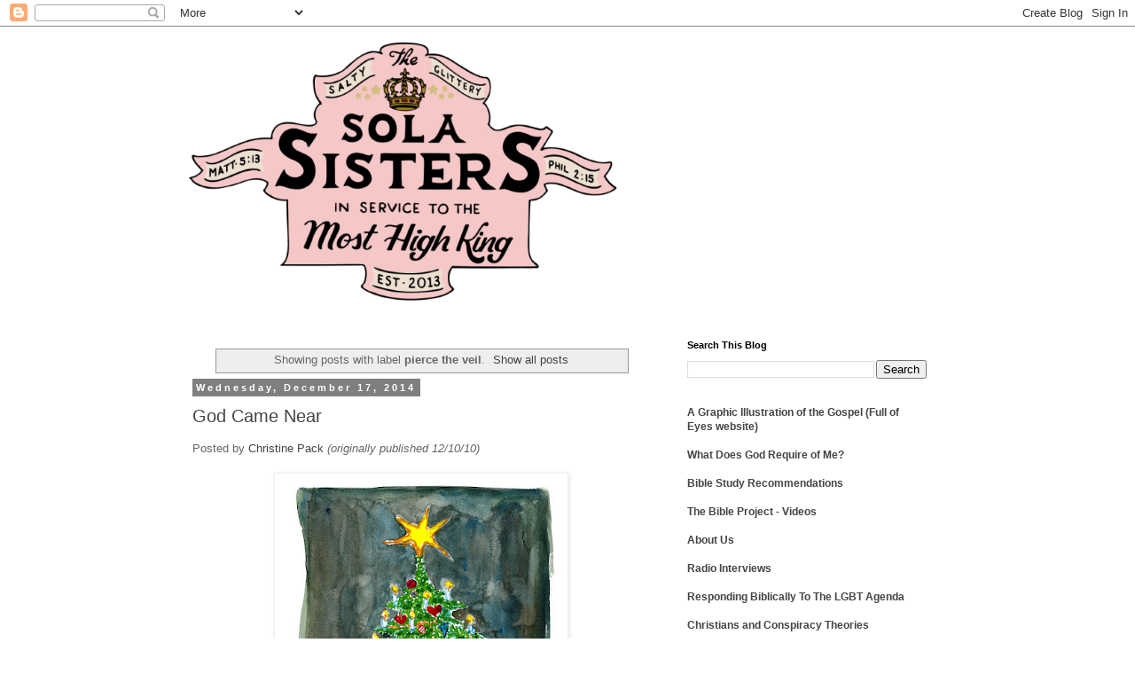

--- FILE ---
content_type: text/html; charset=UTF-8
request_url: http://www.solasisters.com/search/label/pierce%20the%20veil
body_size: 13682
content:
<!DOCTYPE html>
<html class='v2' dir='ltr' lang='en'>
<head>
<link href='https://www.blogger.com/static/v1/widgets/335934321-css_bundle_v2.css' rel='stylesheet' type='text/css'/>
<meta content='width=1100' name='viewport'/>
<meta content='text/html; charset=UTF-8' http-equiv='Content-Type'/>
<meta content='blogger' name='generator'/>
<link href='http://www.solasisters.com/favicon.ico' rel='icon' type='image/x-icon'/>
<link href='http://www.solasisters.com/search/label/pierce%20the%20veil' rel='canonical'/>
<link rel="alternate" type="application/atom+xml" title="Sola Sisters - Atom" href="http://www.solasisters.com/feeds/posts/default" />
<link rel="alternate" type="application/rss+xml" title="Sola Sisters - RSS" href="http://www.solasisters.com/feeds/posts/default?alt=rss" />
<link rel="service.post" type="application/atom+xml" title="Sola Sisters - Atom" href="https://www.blogger.com/feeds/4694189705286152723/posts/default" />
<!--Can't find substitution for tag [blog.ieCssRetrofitLinks]-->
<meta content='A blog about the historic Confessional Christian faith.' name='description'/>
<meta content='http://www.solasisters.com/search/label/pierce%20the%20veil' property='og:url'/>
<meta content='Sola Sisters' property='og:title'/>
<meta content='A blog about the historic Confessional Christian faith.' property='og:description'/>
<title>Sola Sisters: pierce the veil</title>
<style id='page-skin-1' type='text/css'><!--
/*
-----------------------------------------------
Blogger Template Style
Name:     Simple
Designer: Blogger
URL:      www.blogger.com
----------------------------------------------- */
/* Content
----------------------------------------------- */
body {
font: normal normal 12px 'Trebuchet MS', Trebuchet, Verdana, sans-serif;
color: #666666;
background: #ffffff none repeat scroll top left;
padding: 0 0 0 0;
}
html body .region-inner {
min-width: 0;
max-width: 100%;
width: auto;
}
h2 {
font-size: 22px;
}
a:link {
text-decoration:none;
color: #444444;
}
a:visited {
text-decoration:none;
color: #888888;
}
a:hover {
text-decoration:underline;
color: #c7a3b4;
}
.body-fauxcolumn-outer .fauxcolumn-inner {
background: transparent none repeat scroll top left;
_background-image: none;
}
.body-fauxcolumn-outer .cap-top {
position: absolute;
z-index: 1;
height: 400px;
width: 100%;
}
.body-fauxcolumn-outer .cap-top .cap-left {
width: 100%;
background: transparent none repeat-x scroll top left;
_background-image: none;
}
.content-outer {
-moz-box-shadow: 0 0 0 rgba(0, 0, 0, .15);
-webkit-box-shadow: 0 0 0 rgba(0, 0, 0, .15);
-goog-ms-box-shadow: 0 0 0 #333333;
box-shadow: 0 0 0 rgba(0, 0, 0, .15);
margin-bottom: 1px;
}
.content-inner {
padding: 10px 40px;
}
.content-inner {
background-color: #ffffff;
}
/* Header
----------------------------------------------- */
.header-outer {
background: transparent none repeat-x scroll 0 -400px;
_background-image: none;
}
.Header h1 {
font: normal normal 40px 'Trebuchet MS',Trebuchet,Verdana,sans-serif;
color: #000000;
text-shadow: 0 0 0 rgba(0, 0, 0, .2);
}
.Header h1 a {
color: #000000;
}
.Header .description {
font-size: 18px;
color: #000000;
}
.header-inner .Header .titlewrapper {
padding: 22px 0;
}
.header-inner .Header .descriptionwrapper {
padding: 0 0;
}
/* Tabs
----------------------------------------------- */
.tabs-inner .section:first-child {
border-top: 0 solid #dddddd;
}
.tabs-inner .section:first-child ul {
margin-top: -1px;
border-top: 1px solid #dddddd;
border-left: 1px solid #dddddd;
border-right: 1px solid #dddddd;
}
.tabs-inner .widget ul {
background: transparent none repeat-x scroll 0 -800px;
_background-image: none;
border-bottom: 1px solid #dddddd;
margin-top: 0;
margin-left: -30px;
margin-right: -30px;
}
.tabs-inner .widget li a {
display: inline-block;
padding: .6em 1em;
font: normal normal 12px 'Trebuchet MS', Trebuchet, Verdana, sans-serif;
color: #000000;
border-left: 1px solid #ffffff;
border-right: 1px solid #dddddd;
}
.tabs-inner .widget li:first-child a {
border-left: none;
}
.tabs-inner .widget li.selected a, .tabs-inner .widget li a:hover {
color: #000000;
background-color: #eeeeee;
text-decoration: none;
}
/* Columns
----------------------------------------------- */
.main-outer {
border-top: 0 solid transparent;
}
.fauxcolumn-left-outer .fauxcolumn-inner {
border-right: 1px solid transparent;
}
.fauxcolumn-right-outer .fauxcolumn-inner {
border-left: 1px solid transparent;
}
/* Headings
----------------------------------------------- */
div.widget > h2,
div.widget h2.title {
margin: 0 0 1em 0;
font: normal bold 11px 'Trebuchet MS',Trebuchet,Verdana,sans-serif;
color: #000000;
}
/* Widgets
----------------------------------------------- */
.widget .zippy {
color: #999999;
text-shadow: 2px 2px 1px rgba(0, 0, 0, .1);
}
.widget .popular-posts ul {
list-style: none;
}
/* Posts
----------------------------------------------- */
h2.date-header {
font: normal bold 11px Arial, Tahoma, Helvetica, FreeSans, sans-serif;
}
.date-header span {
background-color: #7f7f7f;
color: #ffffff;
padding: 0.4em;
letter-spacing: 3px;
margin: inherit;
}
.main-inner {
padding-top: 35px;
padding-bottom: 65px;
}
.main-inner .column-center-inner {
padding: 0 0;
}
.main-inner .column-center-inner .section {
margin: 0 1em;
}
.post {
margin: 0 0 45px 0;
}
h3.post-title, .comments h4 {
font: normal normal 20px Arial, Tahoma, Helvetica, FreeSans, sans-serif;
margin: .75em 0 0;
}
.post-body {
font-size: 110%;
line-height: 1.4;
position: relative;
}
.post-body img, .post-body .tr-caption-container, .Profile img, .Image img,
.BlogList .item-thumbnail img {
padding: 2px;
background: #ffffff;
border: 1px solid #eeeeee;
-moz-box-shadow: 1px 1px 5px rgba(0, 0, 0, .1);
-webkit-box-shadow: 1px 1px 5px rgba(0, 0, 0, .1);
box-shadow: 1px 1px 5px rgba(0, 0, 0, .1);
}
.post-body img, .post-body .tr-caption-container {
padding: 5px;
}
.post-body .tr-caption-container {
color: #666666;
}
.post-body .tr-caption-container img {
padding: 0;
background: transparent;
border: none;
-moz-box-shadow: 0 0 0 rgba(0, 0, 0, .1);
-webkit-box-shadow: 0 0 0 rgba(0, 0, 0, .1);
box-shadow: 0 0 0 rgba(0, 0, 0, .1);
}
.post-header {
margin: 0 0 1.5em;
line-height: 1.6;
font-size: 90%;
}
.post-footer {
margin: 20px -2px 0;
padding: 5px 10px;
color: #666666;
background-color: #eeeeee;
border-bottom: 1px solid #eeeeee;
line-height: 1.6;
font-size: 90%;
}
#comments .comment-author {
padding-top: 1.5em;
border-top: 1px solid transparent;
background-position: 0 1.5em;
}
#comments .comment-author:first-child {
padding-top: 0;
border-top: none;
}
.avatar-image-container {
margin: .2em 0 0;
}
#comments .avatar-image-container img {
border: 1px solid #eeeeee;
}
/* Comments
----------------------------------------------- */
.comments .comments-content .icon.blog-author {
background-repeat: no-repeat;
background-image: url([data-uri]);
}
.comments .comments-content .loadmore a {
border-top: 1px solid #999999;
border-bottom: 1px solid #999999;
}
.comments .comment-thread.inline-thread {
background-color: #eeeeee;
}
.comments .continue {
border-top: 2px solid #999999;
}
/* Accents
---------------------------------------------- */
.section-columns td.columns-cell {
border-left: 1px solid transparent;
}
.blog-pager {
background: transparent url(https://resources.blogblog.com/blogblog/data/1kt/simple/paging_dot.png) repeat-x scroll top center;
}
.blog-pager-older-link, .home-link,
.blog-pager-newer-link {
background-color: #ffffff;
padding: 5px;
}
.footer-outer {
border-top: 1px dashed #bbbbbb;
}
/* Mobile
----------------------------------------------- */
body.mobile  {
background-size: auto;
}
.mobile .body-fauxcolumn-outer {
background: transparent none repeat scroll top left;
}
.mobile .body-fauxcolumn-outer .cap-top {
background-size: 100% auto;
}
.mobile .content-outer {
-webkit-box-shadow: 0 0 3px rgba(0, 0, 0, .15);
box-shadow: 0 0 3px rgba(0, 0, 0, .15);
}
.mobile .tabs-inner .widget ul {
margin-left: 0;
margin-right: 0;
}
.mobile .post {
margin: 0;
}
.mobile .main-inner .column-center-inner .section {
margin: 0;
}
.mobile .date-header span {
padding: 0.1em 10px;
margin: 0 -10px;
}
.mobile h3.post-title {
margin: 0;
}
.mobile .blog-pager {
background: transparent none no-repeat scroll top center;
}
.mobile .footer-outer {
border-top: none;
}
.mobile .main-inner, .mobile .footer-inner {
background-color: #ffffff;
}
.mobile-index-contents {
color: #666666;
}
.mobile-link-button {
background-color: #444444;
}
.mobile-link-button a:link, .mobile-link-button a:visited {
color: #ffffff;
}
.mobile .tabs-inner .section:first-child {
border-top: none;
}
.mobile .tabs-inner .PageList .widget-content {
background-color: #eeeeee;
color: #000000;
border-top: 1px solid #dddddd;
border-bottom: 1px solid #dddddd;
}
.mobile .tabs-inner .PageList .widget-content .pagelist-arrow {
border-left: 1px solid #dddddd;
}

--></style>
<style id='template-skin-1' type='text/css'><!--
body {
min-width: 950px;
}
.content-outer, .content-fauxcolumn-outer, .region-inner {
min-width: 950px;
max-width: 950px;
_width: 950px;
}
.main-inner .columns {
padding-left: 0px;
padding-right: 330px;
}
.main-inner .fauxcolumn-center-outer {
left: 0px;
right: 330px;
/* IE6 does not respect left and right together */
_width: expression(this.parentNode.offsetWidth -
parseInt("0px") -
parseInt("330px") + 'px');
}
.main-inner .fauxcolumn-left-outer {
width: 0px;
}
.main-inner .fauxcolumn-right-outer {
width: 330px;
}
.main-inner .column-left-outer {
width: 0px;
right: 100%;
margin-left: -0px;
}
.main-inner .column-right-outer {
width: 330px;
margin-right: -330px;
}
#layout {
min-width: 0;
}
#layout .content-outer {
min-width: 0;
width: 800px;
}
#layout .region-inner {
min-width: 0;
width: auto;
}
body#layout div.add_widget {
padding: 8px;
}
body#layout div.add_widget a {
margin-left: 32px;
}
--></style>
<link href='https://www.blogger.com/dyn-css/authorization.css?targetBlogID=4694189705286152723&amp;zx=8f726b4e-fd80-46ac-98a3-7b8c814dc9f9' media='none' onload='if(media!=&#39;all&#39;)media=&#39;all&#39;' rel='stylesheet'/><noscript><link href='https://www.blogger.com/dyn-css/authorization.css?targetBlogID=4694189705286152723&amp;zx=8f726b4e-fd80-46ac-98a3-7b8c814dc9f9' rel='stylesheet'/></noscript>
<meta name='google-adsense-platform-account' content='ca-host-pub-1556223355139109'/>
<meta name='google-adsense-platform-domain' content='blogspot.com'/>

<!-- data-ad-client=ca-pub-4575901993802239 -->

</head>
<body class='loading variant-simplysimple'>
<div class='navbar section' id='navbar' name='Navbar'><div class='widget Navbar' data-version='1' id='Navbar1'><script type="text/javascript">
    function setAttributeOnload(object, attribute, val) {
      if(window.addEventListener) {
        window.addEventListener('load',
          function(){ object[attribute] = val; }, false);
      } else {
        window.attachEvent('onload', function(){ object[attribute] = val; });
      }
    }
  </script>
<div id="navbar-iframe-container"></div>
<script type="text/javascript" src="https://apis.google.com/js/platform.js"></script>
<script type="text/javascript">
      gapi.load("gapi.iframes:gapi.iframes.style.bubble", function() {
        if (gapi.iframes && gapi.iframes.getContext) {
          gapi.iframes.getContext().openChild({
              url: 'https://www.blogger.com/navbar/4694189705286152723?origin\x3dhttp://www.solasisters.com',
              where: document.getElementById("navbar-iframe-container"),
              id: "navbar-iframe"
          });
        }
      });
    </script><script type="text/javascript">
(function() {
var script = document.createElement('script');
script.type = 'text/javascript';
script.src = '//pagead2.googlesyndication.com/pagead/js/google_top_exp.js';
var head = document.getElementsByTagName('head')[0];
if (head) {
head.appendChild(script);
}})();
</script>
</div></div>
<div itemscope='itemscope' itemtype='http://schema.org/Blog' style='display: none;'>
<meta content='Sola Sisters' itemprop='name'/>
<meta content='A blog about the historic Confessional Christian faith.' itemprop='description'/>
</div>
<div class='body-fauxcolumns'>
<div class='fauxcolumn-outer body-fauxcolumn-outer'>
<div class='cap-top'>
<div class='cap-left'></div>
<div class='cap-right'></div>
</div>
<div class='fauxborder-left'>
<div class='fauxborder-right'></div>
<div class='fauxcolumn-inner'>
</div>
</div>
<div class='cap-bottom'>
<div class='cap-left'></div>
<div class='cap-right'></div>
</div>
</div>
</div>
<div class='content'>
<div class='content-fauxcolumns'>
<div class='fauxcolumn-outer content-fauxcolumn-outer'>
<div class='cap-top'>
<div class='cap-left'></div>
<div class='cap-right'></div>
</div>
<div class='fauxborder-left'>
<div class='fauxborder-right'></div>
<div class='fauxcolumn-inner'>
</div>
</div>
<div class='cap-bottom'>
<div class='cap-left'></div>
<div class='cap-right'></div>
</div>
</div>
</div>
<div class='content-outer'>
<div class='content-cap-top cap-top'>
<div class='cap-left'></div>
<div class='cap-right'></div>
</div>
<div class='fauxborder-left content-fauxborder-left'>
<div class='fauxborder-right content-fauxborder-right'></div>
<div class='content-inner'>
<header>
<div class='header-outer'>
<div class='header-cap-top cap-top'>
<div class='cap-left'></div>
<div class='cap-right'></div>
</div>
<div class='fauxborder-left header-fauxborder-left'>
<div class='fauxborder-right header-fauxborder-right'></div>
<div class='region-inner header-inner'>
<div class='header section' id='header' name='Header'><div class='widget Header' data-version='1' id='Header1'>
<div id='header-inner'>
<a href='http://www.solasisters.com/' style='display: block'>
<img alt='Sola Sisters' height='308px; ' id='Header1_headerimg' src='https://blogger.googleusercontent.com/img/b/R29vZ2xl/AVvXsEgQl5X4b2_72IH4TgezYq2KJhdZtz_htdQWmemKhNNRE98fJW69ADxJADnrzgNA3cToiIzULjfqmT0azJx6QhUy2SmrS9DaRkdU-biBWx2j9ppj37QDJT955sw2tLQvPbJwaSzxe5MZxHZI/s870/SS+website+logo+EVEN+SMALLER+width+500px.png' style='display: block' width='500px; '/>
</a>
</div>
</div></div>
</div>
</div>
<div class='header-cap-bottom cap-bottom'>
<div class='cap-left'></div>
<div class='cap-right'></div>
</div>
</div>
</header>
<div class='tabs-outer'>
<div class='tabs-cap-top cap-top'>
<div class='cap-left'></div>
<div class='cap-right'></div>
</div>
<div class='fauxborder-left tabs-fauxborder-left'>
<div class='fauxborder-right tabs-fauxborder-right'></div>
<div class='region-inner tabs-inner'>
<div class='tabs no-items section' id='crosscol' name='Cross-Column'></div>
<div class='tabs no-items section' id='crosscol-overflow' name='Cross-Column 2'></div>
</div>
</div>
<div class='tabs-cap-bottom cap-bottom'>
<div class='cap-left'></div>
<div class='cap-right'></div>
</div>
</div>
<div class='main-outer'>
<div class='main-cap-top cap-top'>
<div class='cap-left'></div>
<div class='cap-right'></div>
</div>
<div class='fauxborder-left main-fauxborder-left'>
<div class='fauxborder-right main-fauxborder-right'></div>
<div class='region-inner main-inner'>
<div class='columns fauxcolumns'>
<div class='fauxcolumn-outer fauxcolumn-center-outer'>
<div class='cap-top'>
<div class='cap-left'></div>
<div class='cap-right'></div>
</div>
<div class='fauxborder-left'>
<div class='fauxborder-right'></div>
<div class='fauxcolumn-inner'>
</div>
</div>
<div class='cap-bottom'>
<div class='cap-left'></div>
<div class='cap-right'></div>
</div>
</div>
<div class='fauxcolumn-outer fauxcolumn-left-outer'>
<div class='cap-top'>
<div class='cap-left'></div>
<div class='cap-right'></div>
</div>
<div class='fauxborder-left'>
<div class='fauxborder-right'></div>
<div class='fauxcolumn-inner'>
</div>
</div>
<div class='cap-bottom'>
<div class='cap-left'></div>
<div class='cap-right'></div>
</div>
</div>
<div class='fauxcolumn-outer fauxcolumn-right-outer'>
<div class='cap-top'>
<div class='cap-left'></div>
<div class='cap-right'></div>
</div>
<div class='fauxborder-left'>
<div class='fauxborder-right'></div>
<div class='fauxcolumn-inner'>
</div>
</div>
<div class='cap-bottom'>
<div class='cap-left'></div>
<div class='cap-right'></div>
</div>
</div>
<!-- corrects IE6 width calculation -->
<div class='columns-inner'>
<div class='column-center-outer'>
<div class='column-center-inner'>
<div class='main section' id='main' name='Main'><div class='widget Blog' data-version='1' id='Blog1'>
<div class='blog-posts hfeed'>
<div class='status-msg-wrap'>
<div class='status-msg-body'>
Showing posts with label <b>pierce the veil</b>. <a href="http://www.solasisters.com/">Show all posts</a>
</div>
<div class='status-msg-border'>
<div class='status-msg-bg'>
<div class='status-msg-hidden'>Showing posts with label <b>pierce the veil</b>. <a href="http://www.solasisters.com/">Show all posts</a></div>
</div>
</div>
</div>
<div style='clear: both;'></div>

          <div class="date-outer">
        
<h2 class='date-header'><span>Wednesday, December 17, 2014</span></h2>

          <div class="date-posts">
        
<div class='post-outer'>
<div class='post hentry uncustomized-post-template' itemprop='blogPost' itemscope='itemscope' itemtype='http://schema.org/BlogPosting'>
<meta content='https://blogger.googleusercontent.com/img/b/R29vZ2xl/AVvXsEjyC4aZJOB9ZEF2EvnIRxTZWmM3_TFl72MQT554Jf80ambyUBTQd6NiOsbJtvDsyxMiPpXzn2s-2d2xPp6rraJLgua2bDjGJqeLiGekG-vimJ49dGEH9an6ehyDAea029ebGl0UPmRKuOgg/s320/AAA+christmas+tree.jpeg' itemprop='image_url'/>
<meta content='4694189705286152723' itemprop='blogId'/>
<meta content='1547791694074468234' itemprop='postId'/>
<a name='1547791694074468234'></a>
<h3 class='post-title entry-title' itemprop='name'>
<a href='http://www.solasisters.com/2014/12/god-came-near.html'>God Came Near</a>
</h3>
<div class='post-header'>
<div class='post-header-line-1'></div>
</div>
<div class='post-body entry-content' id='post-body-1547791694074468234' itemprop='articleBody'>
<div class="separator" style="clear: both;">
Posted by&nbsp;<a href="https://www.facebook.com/pages/Sola-Sisters/191776547537325">Christine Pack</a>&nbsp;<i>(originally published 12/10/10)</i></div>
<div class="separator" style="clear: both;">
<br /></div>
<div class="separator" style="clear: both; text-align: center;">
<a href="https://blogger.googleusercontent.com/img/b/R29vZ2xl/AVvXsEjyC4aZJOB9ZEF2EvnIRxTZWmM3_TFl72MQT554Jf80ambyUBTQd6NiOsbJtvDsyxMiPpXzn2s-2d2xPp6rraJLgua2bDjGJqeLiGekG-vimJ49dGEH9an6ehyDAea029ebGl0UPmRKuOgg/s1600/AAA+christmas+tree.jpeg" imageanchor="1" style="margin-left: 1em; margin-right: 1em;"><img border="0" height="320" src="https://blogger.googleusercontent.com/img/b/R29vZ2xl/AVvXsEjyC4aZJOB9ZEF2EvnIRxTZWmM3_TFl72MQT554Jf80ambyUBTQd6NiOsbJtvDsyxMiPpXzn2s-2d2xPp6rraJLgua2bDjGJqeLiGekG-vimJ49dGEH9an6ehyDAea029ebGl0UPmRKuOgg/s320/AAA+christmas+tree.jpeg" width="320" /></a></div>
<div class="separator" style="clear: both;">
<br /></div>
Christmas was always my guilty pleasure every year as a New Ager. My wiccan-pagan-hindu friends would give me a hard time for putting up a tree and decorating, and not having the "strength of my convictions." But I just always loved the gaiety of the season: the parties, the food, the sparkle, the fun, the decorating. And it seemed so hopeful at heart, this idea that God could have actually come into the world. Impossible, of course, but hopeful.<br />
<br />
<div class="separator" style="clear: both; text-align: center;">
<a href="https://blogger.googleusercontent.com/img/b/R29vZ2xl/AVvXsEh8ZgA-wWErKBjEDADtudT07IsCYNkfFbSbpUQgHD3Bb_6WWvJNLdqeFsXCp1vEAgIt4AHVDV_6TPv2I8brRhtU6c-4aZJX1s6bUWWbNPwoGtxJAcoaQ94kfv7pnxXikj-V9qnW7cQTOsE3/s1600/AAA+bethlehem.jpeg" imageanchor="1" style="margin-left: 1em; margin-right: 1em;"><img border="0" height="236" src="https://blogger.googleusercontent.com/img/b/R29vZ2xl/AVvXsEh8ZgA-wWErKBjEDADtudT07IsCYNkfFbSbpUQgHD3Bb_6WWvJNLdqeFsXCp1vEAgIt4AHVDV_6TPv2I8brRhtU6c-4aZJX1s6bUWWbNPwoGtxJAcoaQ94kfv7pnxXikj-V9qnW7cQTOsE3/s320/AAA+bethlehem.jpeg" width="320" /></a></div>
<br />
Once I was born again, of course, Christmas became the most wondrous time of year to me because it was TRUE......God&nbsp;<i>did</i>&nbsp;step into humanity, piercing the veil between the natural and the supernatural, but even more than that, He did it so that wretched men and women could be reconciled to a high and holy God. &nbsp;Amazing!<br />
<br />
Soli Deo Gloria.<br />
<br />
photo credit:&nbsp;<a href="http://www.flickr.com/photos/hikingartist/5224885082/">HikingArtist.com</a>&nbsp;via&nbsp;<a href="http://photopin.com/">photopin</a>&nbsp;<a href="http://creativecommons.org/licenses/by/2.0/">cc</a><br />
<div class="separator" style="clear: both; text-align: center;">
</div>
<br />
<br />
<span style="background-color: #45818e;"><span style="color: white;"><b>&nbsp;Additional Resources&nbsp;</b></span></span><br />
<br />
<a href="http://www.solasisters.com/2013/12/merry-christmas-from-sola-sisters.html">To Christmas or Not To Christmas.....That Is the Question</a>&nbsp;(Sola Sisters)<br />
<br />
<a href="http://www.solasisters.com/2014/12/christmas-christian-liberty.html" target="_blank">Christmas and Christian Liberty </a>(Sola Sisters)<br />
<br />
<a href="http://www.solasisters.com/2013/12/christmas-is-just-christianized-pagan.html" target="_blank">Christmas is Just A Christianized Pagan Celebration? Not So Fast.....</a>&nbsp;(Sola Sisters)<br />
<br />
<a href="http://www.solasisters.com/2011/12/glory-of-jesus.html">The Glory of Jesus</a>&nbsp;(Sola Sisters)<br />
<br />
<a href="http://www.gty.org/resources/sermons/80-318/christmas-prophecies-fulfilled">Christmas Prophecies Fulfilled</a>&nbsp;(Grace To You)<br />
<br />
<a href="http://www.gty.org/resources/sermons/90-451/how-christmas-solves-the-prophetic-puzzle">How Christmas Solves The Prophetic Puzzle</a>&nbsp;(Grace To You)<br />
<br />
<a href="http://www.gty.org/resources/questions/QA31/is-there-anything-inherently-sinful-or-dangerous-in-celebrating-christmas">Is There Anything Inherently Sinful or Dangerous in Delebrating Christmas?</a>&nbsp;(Grace To You)<br />
<br />
<a href="http://www.gty.org/resources/questions/QA073/should-christians-have-christmas-trees">Should Christians Have Christmas Trees?</a>&nbsp;(Grace To You)<br />
<br />
<a href="https://answersingenesis.org/holidays/christmas/the-attack-on-christmas/?utm_source=twitter-aig&amp;utm_medium=social&amp;utm_content=theattackonchristmas-17097&amp;utm_campaign=20141201" target="_blank">The Attack on Christmas</a>&nbsp;(Answers in Genesis)<br />
<br />
<br />
<b style="background-color: #45818e;"><span style="color: white;">&nbsp;4 Part Series by Dr. Richard P. Bucher&nbsp;</span></b><br />
<br />
<a href="http://www.orlutheran.com/html/chrmas_pagan1.html">Christmas Is Not Pagan,&nbsp;Part 1&nbsp;, Overview</a><br />
<br />
<a href="http://www.orlutheran.com/html/chrmas_pagan2.html">Christmas Is Not Pagan,&nbsp;Part 2, Answering the Argument: "Christmas is obviously pagan because there is neither Biblical command nor precedent for celebrating Christ's birth."</a><br />
<br />
<a href="http://www.orlutheran.com/html/chrmas_pagan3.html">Christmas Is Not Pagan, Part 3, Answering the Argument: "The first Christians never observed the celebration of Christ's birth until emperor Constantine in 313 AD officially tolerated Christians."</a><br />
<br />
<a href="http://www.orlutheran.com/html/chrmas_pagan4.html">Christmas Is Not Pagan, Part 4, Answering the Argument: &nbsp;"The date of Christmas (December 25), and its many customs all come from pagan sources. Therefore Christmas is pagan."</a><br />
<div>
<br /></div>
<br />
<span style="background-color: #45818e;"><span style="color: #f3f3f3;"><b>&nbsp;Resources Specifically Refuting the Errors of Alexander Hislop&nbsp;</b></span></span><br />
<br />
<a href="http://www.solasisters.com/2012/07/myths-from-hislop-call-to-examine-facts.html" target="_blank">Myths From Hislop: A Call To Examine Facts</a>&nbsp;(<a href="http://christiananswersforthenewage.org/Articles.html" target="_blank">Marcia Montenegro, CANA</a>)<br />
<div>
<br /></div>
<a href="http://www.ukapologetics.net/1hislopbaby.html">Exposé of Alexander Hislop's The Two Babylons</a>&nbsp;(UK Apologetics)<br />
<br />
<div>
<a href="http://www.ralphwoodrow.org/books/pages/babylon-mystery.html">Article by Ralph Woodrow, regarding his previously published book&nbsp;<i>Babylon Mystery Religion</i>, and his public statement of the errors in that book</a>&nbsp;(<a href="http://www.ralphwoodrow.org/books/pages/babylon-connection.html" target="_blank">Woodrow also wrote and published&nbsp;<i>The Babylon Connection?</i>&nbsp;as a corrective to his original book that promulgated the Hislop errors</a>)</div>
<div>
<br /></div>
<div>
<a href="http://www.ralphwoodrow.org/books/pages/babylon-connection.html">Ralph Woodrow&#8217;s book,&nbsp;<i>The Babylon Connection?</i></a><br />
<br />
<a href="http://www.btdf.org/forums/topic/1006-the-two-babylons/#entry18044" target="_blank">A point-by-point refutation of some of the major claims by Hislop</a></div>
<div style='clear: both;'></div>
</div>
<div class='post-footer'>
<div class='post-footer-line post-footer-line-1'>
<span class='post-author vcard'>
Posted by
<span class='fn' itemprop='author' itemscope='itemscope' itemtype='http://schema.org/Person'>
<meta content='https://www.blogger.com/profile/04719086846292736363' itemprop='url'/>
<a class='g-profile' href='https://www.blogger.com/profile/04719086846292736363' rel='author' title='author profile'>
<span itemprop='name'>Christine Pack</span>
</a>
</span>
</span>
<span class='post-timestamp'>
at
<meta content='http://www.solasisters.com/2014/12/god-came-near.html' itemprop='url'/>
<a class='timestamp-link' href='http://www.solasisters.com/2014/12/god-came-near.html' rel='bookmark' title='permanent link'><abbr class='published' itemprop='datePublished' title='2014-12-17T08:56:00-05:00'>8:56&#8239;AM</abbr></a>
</span>
<span class='post-comment-link'>
</span>
<span class='post-icons'>
<span class='item-action'>
<a href='https://www.blogger.com/email-post/4694189705286152723/1547791694074468234' title='Email Post'>
<img alt='' class='icon-action' height='13' src='https://resources.blogblog.com/img/icon18_email.gif' width='18'/>
</a>
</span>
<span class='item-control blog-admin pid-668196610'>
<a href='https://www.blogger.com/post-edit.g?blogID=4694189705286152723&postID=1547791694074468234&from=pencil' title='Edit Post'>
<img alt='' class='icon-action' height='18' src='https://resources.blogblog.com/img/icon18_edit_allbkg.gif' width='18'/>
</a>
</span>
</span>
<div class='post-share-buttons goog-inline-block'>
<a class='goog-inline-block share-button sb-email' href='https://www.blogger.com/share-post.g?blogID=4694189705286152723&postID=1547791694074468234&target=email' target='_blank' title='Email This'><span class='share-button-link-text'>Email This</span></a><a class='goog-inline-block share-button sb-blog' href='https://www.blogger.com/share-post.g?blogID=4694189705286152723&postID=1547791694074468234&target=blog' onclick='window.open(this.href, "_blank", "height=270,width=475"); return false;' target='_blank' title='BlogThis!'><span class='share-button-link-text'>BlogThis!</span></a><a class='goog-inline-block share-button sb-twitter' href='https://www.blogger.com/share-post.g?blogID=4694189705286152723&postID=1547791694074468234&target=twitter' target='_blank' title='Share to X'><span class='share-button-link-text'>Share to X</span></a><a class='goog-inline-block share-button sb-facebook' href='https://www.blogger.com/share-post.g?blogID=4694189705286152723&postID=1547791694074468234&target=facebook' onclick='window.open(this.href, "_blank", "height=430,width=640"); return false;' target='_blank' title='Share to Facebook'><span class='share-button-link-text'>Share to Facebook</span></a><a class='goog-inline-block share-button sb-pinterest' href='https://www.blogger.com/share-post.g?blogID=4694189705286152723&postID=1547791694074468234&target=pinterest' target='_blank' title='Share to Pinterest'><span class='share-button-link-text'>Share to Pinterest</span></a>
</div>
</div>
<div class='post-footer-line post-footer-line-2'>
<span class='post-labels'>
Labels:
<a href='http://www.solasisters.com/search/label/advent' rel='tag'>advent</a>,
<a href='http://www.solasisters.com/search/label/bethlehem' rel='tag'>bethlehem</a>,
<a href='http://www.solasisters.com/search/label/christmas' rel='tag'>christmas</a>,
<a href='http://www.solasisters.com/search/label/Jesus' rel='tag'>Jesus</a>,
<a href='http://www.solasisters.com/search/label/joseph' rel='tag'>joseph</a>,
<a href='http://www.solasisters.com/search/label/manger' rel='tag'>manger</a>,
<a href='http://www.solasisters.com/search/label/mary' rel='tag'>mary</a>,
<a href='http://www.solasisters.com/search/label/nativity' rel='tag'>nativity</a>,
<a href='http://www.solasisters.com/search/label/new%20age' rel='tag'>new age</a>,
<a href='http://www.solasisters.com/search/label/pierce%20the%20veil' rel='tag'>pierce the veil</a>,
<a href='http://www.solasisters.com/search/label/salvation' rel='tag'>salvation</a>,
<a href='http://www.solasisters.com/search/label/star' rel='tag'>star</a>,
<a href='http://www.solasisters.com/search/label/wise%20men' rel='tag'>wise men</a>
</span>
</div>
<div class='post-footer-line post-footer-line-3'>
<span class='post-location'>
</span>
</div>
</div>
</div>
</div>

          </div></div>
        

          <div class="date-outer">
        
<h2 class='date-header'><span>Monday, December 17, 2012</span></h2>

          <div class="date-posts">
        
<div class='post-outer'>
<div class='post hentry uncustomized-post-template' itemprop='blogPost' itemscope='itemscope' itemtype='http://schema.org/BlogPosting'>
<meta content='https://blogger.googleusercontent.com/img/b/R29vZ2xl/AVvXsEjyC4aZJOB9ZEF2EvnIRxTZWmM3_TFl72MQT554Jf80ambyUBTQd6NiOsbJtvDsyxMiPpXzn2s-2d2xPp6rraJLgua2bDjGJqeLiGekG-vimJ49dGEH9an6ehyDAea029ebGl0UPmRKuOgg/s320/AAA+christmas+tree.jpeg' itemprop='image_url'/>
<meta content='4694189705286152723' itemprop='blogId'/>
<meta content='2767448956824831888' itemprop='postId'/>
<a name='2767448956824831888'></a>
<h3 class='post-title entry-title' itemprop='name'>
<a href='http://www.solasisters.com/2012/12/god-came-near.html'>God Came Near....It Really Is True</a>
</h3>
<div class='post-header'>
<div class='post-header-line-1'></div>
</div>
<div class='post-body entry-content' id='post-body-2767448956824831888' itemprop='articleBody'>
<div class="separator" style="clear: both; text-align: left;">
Posted by <a href="https://www.facebook.com/pages/Sola-Sisters/191776547537325">Christine Pack</a></div>
<div class="separator" style="clear: both; text-align: left;">
<i>(Note: This article was originally published December 10, 2010)</i></div>
<div class="separator" style="clear: both; text-align: left;">
<br /></div>
<div class="separator" style="clear: both; text-align: center;">
<a href="https://blogger.googleusercontent.com/img/b/R29vZ2xl/AVvXsEjyC4aZJOB9ZEF2EvnIRxTZWmM3_TFl72MQT554Jf80ambyUBTQd6NiOsbJtvDsyxMiPpXzn2s-2d2xPp6rraJLgua2bDjGJqeLiGekG-vimJ49dGEH9an6ehyDAea029ebGl0UPmRKuOgg/s1600/AAA+christmas+tree.jpeg" imageanchor="1" style="margin-left: 1em; margin-right: 1em;"><img border="0" height="320" src="https://blogger.googleusercontent.com/img/b/R29vZ2xl/AVvXsEjyC4aZJOB9ZEF2EvnIRxTZWmM3_TFl72MQT554Jf80ambyUBTQd6NiOsbJtvDsyxMiPpXzn2s-2d2xPp6rraJLgua2bDjGJqeLiGekG-vimJ49dGEH9an6ehyDAea029ebGl0UPmRKuOgg/s320/AAA+christmas+tree.jpeg" width="320" /></a></div>
<div class="separator" style="clear: both; text-align: left;">
<br /></div>
Christmas was always my guilty pleasure every year as a New Ager. My wiccan-pagan-hindu friends would give me a hard time for putting up a tree and decorating, and not having the "strength of my convictions." But I just always loved the gaiety of the season: the parties, the food, the sparkle, the fun, the decorating. And it seemed so hopeful at heart, this idea that God could have actually come into the world. Impossible, of course, but hopeful.<br />
<br />
<div class="separator" style="clear: both; text-align: center;">
<a href="https://blogger.googleusercontent.com/img/b/R29vZ2xl/AVvXsEh8ZgA-wWErKBjEDADtudT07IsCYNkfFbSbpUQgHD3Bb_6WWvJNLdqeFsXCp1vEAgIt4AHVDV_6TPv2I8brRhtU6c-4aZJX1s6bUWWbNPwoGtxJAcoaQ94kfv7pnxXikj-V9qnW7cQTOsE3/s1600/AAA+bethlehem.jpeg" imageanchor="1" style="margin-left: 1em; margin-right: 1em;"><img border="0" height="236" src="https://blogger.googleusercontent.com/img/b/R29vZ2xl/AVvXsEh8ZgA-wWErKBjEDADtudT07IsCYNkfFbSbpUQgHD3Bb_6WWvJNLdqeFsXCp1vEAgIt4AHVDV_6TPv2I8brRhtU6c-4aZJX1s6bUWWbNPwoGtxJAcoaQ94kfv7pnxXikj-V9qnW7cQTOsE3/s320/AAA+bethlehem.jpeg" width="320" /></a></div>
<br />
Once I was born again, of course, Christmas became the most wondrous time of year to me because it was TRUE......God <i>did</i>&nbsp;step into humanity, piercing the veil between the natural and the supernatural, but even more than that, He did it so that wretched men and women could be reconciled to a high and holy God. &nbsp;Amazing!<br />
<br />
Soli Deo Gloria.<br />
<br />
photo credit: <a href="http://www.flickr.com/photos/hikingartist/5224885082/">HikingArtist.com</a> via <a href="http://photopin.com/">photopin</a> <a href="http://creativecommons.org/licenses/by/2.0/">cc</a><br />
<div class="separator" style="clear: both; text-align: center;">
</div>
<br />
<br />
<br />
<span style="background-color: #45818e;"><span style="color: white;"><b>&nbsp;Additional Resources&nbsp;</b></span></span><br />
<br />
<a href="http://www.solasisters.com/2013/12/merry-christmas-from-sola-sisters.html">To Christmas or Not To Christmas.....That Is the Question</a>&nbsp;(Sola Sisters)<br />
<br />
<a href="http://www.solasisters.com/2013/12/christmas-is-just-christianized-pagan.html" target="_blank">Christmas is Just A Christianized Pagan Celebration? Not So Fast.....</a> (Sola Sisters)<br />
<br />
<a href="http://www.solasisters.com/2012/12/god-came-near.html">God Came Near</a>&nbsp;(Sola Sisters)<br />
<br />
<a href="http://www.solasisters.com/2011/12/glory-of-jesus.html">The Glory of Jesus</a>&nbsp;(Sola Sisters)<br />
<br />
<a href="http://www.gty.org/resources/sermons/80-318/christmas-prophecies-fulfilled">Christmas Prophecies Fulfilled</a>&nbsp;(Grace To You)<br />
<br />
<a href="http://www.gty.org/resources/sermons/90-451/how-christmas-solves-the-prophetic-puzzle">How Christmas Solves The Prophetic Puzzle</a>&nbsp;(Grace To You)<br />
<br />
<a href="http://www.gty.org/resources/questions/QA31/is-there-anything-inherently-sinful-or-dangerous-in-celebrating-christmas">Is There Anything Inherently Sinful or Dangerous in Delebrating Christmas?</a>&nbsp;(Grace To You)<br />
<br />
<a href="http://www.gty.org/resources/questions/QA073/should-christians-have-christmas-trees">Should Christians Have Christmas Trees?</a>&nbsp;(Grace To You)<br />
<br />
<a href="https://answersingenesis.org/holidays/christmas/the-attack-on-christmas/?utm_source=twitter-aig&amp;utm_medium=social&amp;utm_content=theattackonchristmas-17097&amp;utm_campaign=20141201" target="_blank">The Attack on Christmas</a>&nbsp;(Answers in Genesis)<br />
<br />
<br />
<b style="background-color: #45818e;"><span style="color: white;">&nbsp;4 Part Series by Dr. Richard P. Bucher&nbsp;</span></b><br />
<br />
<a href="http://www.orlutheran.com/html/chrmas_pagan1.html">Christmas Is Not Pagan,&nbsp;Part 1&nbsp;, Overview</a><br />
<br />
<a href="http://www.orlutheran.com/html/chrmas_pagan2.html">Christmas Is Not Pagan,&nbsp;Part 2, Answering the Argument: "Christmas is obviously pagan because there is neither Biblical command nor precedent for celebrating Christ's birth."</a><br />
<br />
<a href="http://www.orlutheran.com/html/chrmas_pagan3.html">Christmas Is Not Pagan, Part 3, Answering the Argument: "The first Christians never observed the celebration of Christ's birth until emperor Constantine in 313 AD officially tolerated Christians."</a><br />
<br />
<a href="http://www.orlutheran.com/html/chrmas_pagan4.html">Christmas Is Not Pagan, Part 4, Answering the Argument: &nbsp;"The date of Christmas (December 25), and its many customs all come from pagan sources. Therefore Christmas is pagan."</a><br />
<div>
<br /></div>
<br />
<span style="background-color: #45818e;"><span style="color: #f3f3f3;"><b>&nbsp;Resources Specifically Refuting the Errors of Alexander Hislop&nbsp;</b></span></span><br />
<br />
<a href="http://www.solasisters.com/2012/07/myths-from-hislop-call-to-examine-facts.html" target="_blank">Myths From Hislop: A Call To Examine Facts</a>&nbsp;(<a href="http://christiananswersforthenewage.org/Articles.html" target="_blank">Marcia Montenegro, CANA</a>)<br />
<div>
<br /></div>
<a href="http://www.ukapologetics.net/1hislopbaby.html">Exposé of Alexander Hislop's The Two Babylons</a>&nbsp;(UK Apologetics)<br />
<br />
<div>
<a href="http://www.ralphwoodrow.org/books/pages/babylon-mystery.html">Article by Ralph Woodrow, regarding his previously published book&nbsp;<i>Babylon Mystery Religion</i>, and his public statement of the errors in that book</a>&nbsp;(<a href="http://www.ralphwoodrow.org/books/pages/babylon-connection.html" target="_blank">Woodrow also wrote and published&nbsp;<i>The Babylon Connection?</i>&nbsp;as a corrective to his original book that promulgated the Hislop errors</a>)</div>
<div>
<br /></div>
<div>
<a href="http://www.ralphwoodrow.org/books/pages/babylon-connection.html">Ralph Woodrow&#8217;s book,&nbsp;<i>The Babylon Connection?</i></a><br />
<br />
<a href="http://www.btdf.org/forums/topic/1006-the-two-babylons/#entry18044" target="_blank">A point-by-point refutation of some of the major claims by Hislop</a><br />
<br /></div>
<div style='clear: both;'></div>
</div>
<div class='post-footer'>
<div class='post-footer-line post-footer-line-1'>
<span class='post-author vcard'>
Posted by
<span class='fn' itemprop='author' itemscope='itemscope' itemtype='http://schema.org/Person'>
<meta content='https://www.blogger.com/profile/04719086846292736363' itemprop='url'/>
<a class='g-profile' href='https://www.blogger.com/profile/04719086846292736363' rel='author' title='author profile'>
<span itemprop='name'>Christine Pack</span>
</a>
</span>
</span>
<span class='post-timestamp'>
at
<meta content='http://www.solasisters.com/2012/12/god-came-near.html' itemprop='url'/>
<a class='timestamp-link' href='http://www.solasisters.com/2012/12/god-came-near.html' rel='bookmark' title='permanent link'><abbr class='published' itemprop='datePublished' title='2012-12-17T23:00:00-05:00'>11:00&#8239;PM</abbr></a>
</span>
<span class='post-comment-link'>
</span>
<span class='post-icons'>
<span class='item-action'>
<a href='https://www.blogger.com/email-post/4694189705286152723/2767448956824831888' title='Email Post'>
<img alt='' class='icon-action' height='13' src='https://resources.blogblog.com/img/icon18_email.gif' width='18'/>
</a>
</span>
<span class='item-control blog-admin pid-668196610'>
<a href='https://www.blogger.com/post-edit.g?blogID=4694189705286152723&postID=2767448956824831888&from=pencil' title='Edit Post'>
<img alt='' class='icon-action' height='18' src='https://resources.blogblog.com/img/icon18_edit_allbkg.gif' width='18'/>
</a>
</span>
</span>
<div class='post-share-buttons goog-inline-block'>
<a class='goog-inline-block share-button sb-email' href='https://www.blogger.com/share-post.g?blogID=4694189705286152723&postID=2767448956824831888&target=email' target='_blank' title='Email This'><span class='share-button-link-text'>Email This</span></a><a class='goog-inline-block share-button sb-blog' href='https://www.blogger.com/share-post.g?blogID=4694189705286152723&postID=2767448956824831888&target=blog' onclick='window.open(this.href, "_blank", "height=270,width=475"); return false;' target='_blank' title='BlogThis!'><span class='share-button-link-text'>BlogThis!</span></a><a class='goog-inline-block share-button sb-twitter' href='https://www.blogger.com/share-post.g?blogID=4694189705286152723&postID=2767448956824831888&target=twitter' target='_blank' title='Share to X'><span class='share-button-link-text'>Share to X</span></a><a class='goog-inline-block share-button sb-facebook' href='https://www.blogger.com/share-post.g?blogID=4694189705286152723&postID=2767448956824831888&target=facebook' onclick='window.open(this.href, "_blank", "height=430,width=640"); return false;' target='_blank' title='Share to Facebook'><span class='share-button-link-text'>Share to Facebook</span></a><a class='goog-inline-block share-button sb-pinterest' href='https://www.blogger.com/share-post.g?blogID=4694189705286152723&postID=2767448956824831888&target=pinterest' target='_blank' title='Share to Pinterest'><span class='share-button-link-text'>Share to Pinterest</span></a>
</div>
</div>
<div class='post-footer-line post-footer-line-2'>
<span class='post-labels'>
Labels:
<a href='http://www.solasisters.com/search/label/advent' rel='tag'>advent</a>,
<a href='http://www.solasisters.com/search/label/bethlehem' rel='tag'>bethlehem</a>,
<a href='http://www.solasisters.com/search/label/christmas' rel='tag'>christmas</a>,
<a href='http://www.solasisters.com/search/label/Jesus' rel='tag'>Jesus</a>,
<a href='http://www.solasisters.com/search/label/joseph' rel='tag'>joseph</a>,
<a href='http://www.solasisters.com/search/label/manger' rel='tag'>manger</a>,
<a href='http://www.solasisters.com/search/label/mary' rel='tag'>mary</a>,
<a href='http://www.solasisters.com/search/label/nativity' rel='tag'>nativity</a>,
<a href='http://www.solasisters.com/search/label/new%20age' rel='tag'>new age</a>,
<a href='http://www.solasisters.com/search/label/pierce%20the%20veil' rel='tag'>pierce the veil</a>,
<a href='http://www.solasisters.com/search/label/salvation' rel='tag'>salvation</a>,
<a href='http://www.solasisters.com/search/label/star' rel='tag'>star</a>,
<a href='http://www.solasisters.com/search/label/wise%20men' rel='tag'>wise men</a>
</span>
</div>
<div class='post-footer-line post-footer-line-3'>
<span class='post-location'>
</span>
</div>
</div>
</div>
</div>

        </div></div>
      
</div>
<div class='blog-pager' id='blog-pager'>
<span id='blog-pager-older-link'>
<a class='blog-pager-older-link' href='http://www.solasisters.com/search/label/pierce%20the%20veil?updated-max=2012-12-17T23:00:00-05:00&max-results=20&start=20&by-date=false' id='Blog1_blog-pager-older-link' title='Older Posts'>Older Posts</a>
</span>
<a class='home-link' href='http://www.solasisters.com/'>Home</a>
</div>
<div class='clear'></div>
<div class='blog-feeds'>
<div class='feed-links'>
Subscribe to:
<a class='feed-link' href='http://www.solasisters.com/feeds/posts/default' target='_blank' type='application/atom+xml'>Comments (Atom)</a>
</div>
</div>
</div></div>
</div>
</div>
<div class='column-left-outer'>
<div class='column-left-inner'>
<aside>
</aside>
</div>
</div>
<div class='column-right-outer'>
<div class='column-right-inner'>
<aside>
<div class='sidebar section' id='sidebar-right-1'><div class='widget BlogSearch' data-version='1' id='BlogSearch1'>
<h2 class='title'>Search This Blog</h2>
<div class='widget-content'>
<div id='BlogSearch1_form'>
<form action='http://www.solasisters.com/search' class='gsc-search-box' target='_top'>
<table cellpadding='0' cellspacing='0' class='gsc-search-box'>
<tbody>
<tr>
<td class='gsc-input'>
<input autocomplete='off' class='gsc-input' name='q' size='10' title='search' type='text' value=''/>
</td>
<td class='gsc-search-button'>
<input class='gsc-search-button' title='search' type='submit' value='Search'/>
</td>
</tr>
</tbody>
</table>
</form>
</div>
</div>
<div class='clear'></div>
</div><div class='widget Text' data-version='1' id='Text1'>
<div class='widget-content'>
<b><a href="https://docs.google.com/file/d/0B1QvteNKiQgwc09KNWR5dFF3bG8/view">A Graphic Illustration of the Gospel</a> <a href="http://www.fullofeyes.com/">(Full of Eyes website)</a><br /><br /><span =""  style="font-size:100%;"><a href="http://www.solasisters.com/2015/04/what-does-god-require-of-me.html">What Does God Require of Me?</a></span></b><div><br /></div><div><b><a href="http://www.solasisters.com/2015/01/bible-study-recommendations.html">Bible Study Recommendations</a></b></div><div><br /></div><div><b><a href="https://www.youtube.com/user/jointhebibleproject/videos">The Bible Project - Videos</a></b></div><div><b><br /><a href="http://solasisters.blogspot.com/2010/02/about-us.html">About Us</a></b></div><div><b><br /></b></div><div><b><a href="http://solasisters.blogspot.com/2010/02/radio-interviews.html">Radio Interviews</a></b></div><div><b><br /></b><b><a href="http://www.solasisters.com/2015/03/responding-biblically-to-lgbt-agenda.html">Responding Biblically To The LGBT Agenda</a></b></div><div><b><br /></b><div><div></div></div><b><a href="http://www.solasisters.com/2015/02/christians-and-conspiracy-theories.html">Christians and Conspiracy Theories</a></b></div><div><br /></div><div><b><a href="http://www.solasisters.com/2014/04/addressing-hebrew-roots-sacred-name.html">Addressing the Hebrew Roots Movement</a></b></div><div></div><div><b></b></div>
</div>
<div class='clear'></div>
</div><div class='widget HTML' data-version='1' id='HTML4'>
<div class='widget-content'>
<div class="separator" style="clear: both; text-align: left;"><br /><a href="https://www.facebook.com/solasisters" style="clear: left; float: left; margin-bottom: 1em; margin-right: 1em;" target="_blank"><img border="0" src="https://blogger.googleusercontent.com/img/b/R29vZ2xl/AVvXsEiLJkjJ51kUI0J5XymycOmWi6CRZMy7BYScWGE1fYO70JM6YLrEsMnJiMPo3FjrDod-eOU4tQtg8dx8KkPKjejvDrzwLo0XGdNqZeOWaqlWhp8w70HKlpzACE44g316j27ynxYnIB5689W4/s1600/facebook_35.png" / /></a><a href="https://twitter.com/" style="clear: left; display: inline !important; margin-bottom: 1em; margin-right: 1em;" target="_blank"><img border="0" src="https://blogger.googleusercontent.com/img/b/R29vZ2xl/AVvXsEiTnER6qsaBe3XW7I7DZbTPGsM0vgB2XpWiJUqYPvlvYmio9d63r88rEIUSIpvgJTu26pgKEuyckV6hzDe5RmAq1V-5mPfsB9K5jDieSWlNrwHvagtueOosVRM4EFfg5nI-vZtkGmEMlNRR/s1600/twitter_35.png" / /></a></div>
</div>
<div class='clear'></div>
</div><div class='widget BlogArchive' data-version='1' id='BlogArchive1'>
<h2>Blog Archive</h2>
<div class='widget-content'>
<div id='ArchiveList'>
<div id='BlogArchive1_ArchiveList'>
<ul class='hierarchy'>
<li class='archivedate expanded'>
<a class='toggle' href='javascript:void(0)'>
<span class='zippy toggle-open'>

        &#9660;&#160;
      
</span>
</a>
<a class='post-count-link' href='http://www.solasisters.com/2020/'>
2020
</a>
<span class='post-count' dir='ltr'>(1)</span>
<ul class='hierarchy'>
<li class='archivedate expanded'>
<a class='toggle' href='javascript:void(0)'>
<span class='zippy toggle-open'>

        &#9660;&#160;
      
</span>
</a>
<a class='post-count-link' href='http://www.solasisters.com/2020/03/'>
March
</a>
<span class='post-count' dir='ltr'>(1)</span>
<ul class='posts'>
<li><a href='http://www.solasisters.com/2015/02/christians-and-conspiracy-theories.html'>[UPDATED 2020] Christians and Conspiracy Theories ...</a></li>
</ul>
</li>
</ul>
</li>
</ul>
<ul class='hierarchy'>
<li class='archivedate collapsed'>
<a class='toggle' href='javascript:void(0)'>
<span class='zippy'>

        &#9658;&#160;
      
</span>
</a>
<a class='post-count-link' href='http://www.solasisters.com/2016/'>
2016
</a>
<span class='post-count' dir='ltr'>(1)</span>
<ul class='hierarchy'>
<li class='archivedate collapsed'>
<a class='toggle' href='javascript:void(0)'>
<span class='zippy'>

        &#9658;&#160;
      
</span>
</a>
<a class='post-count-link' href='http://www.solasisters.com/2016/04/'>
April
</a>
<span class='post-count' dir='ltr'>(1)</span>
</li>
</ul>
</li>
</ul>
<ul class='hierarchy'>
<li class='archivedate collapsed'>
<a class='toggle' href='javascript:void(0)'>
<span class='zippy'>

        &#9658;&#160;
      
</span>
</a>
<a class='post-count-link' href='http://www.solasisters.com/2015/'>
2015
</a>
<span class='post-count' dir='ltr'>(19)</span>
<ul class='hierarchy'>
<li class='archivedate collapsed'>
<a class='toggle' href='javascript:void(0)'>
<span class='zippy'>

        &#9658;&#160;
      
</span>
</a>
<a class='post-count-link' href='http://www.solasisters.com/2015/08/'>
August
</a>
<span class='post-count' dir='ltr'>(1)</span>
</li>
</ul>
<ul class='hierarchy'>
<li class='archivedate collapsed'>
<a class='toggle' href='javascript:void(0)'>
<span class='zippy'>

        &#9658;&#160;
      
</span>
</a>
<a class='post-count-link' href='http://www.solasisters.com/2015/03/'>
March
</a>
<span class='post-count' dir='ltr'>(3)</span>
</li>
</ul>
<ul class='hierarchy'>
<li class='archivedate collapsed'>
<a class='toggle' href='javascript:void(0)'>
<span class='zippy'>

        &#9658;&#160;
      
</span>
</a>
<a class='post-count-link' href='http://www.solasisters.com/2015/02/'>
February
</a>
<span class='post-count' dir='ltr'>(10)</span>
</li>
</ul>
<ul class='hierarchy'>
<li class='archivedate collapsed'>
<a class='toggle' href='javascript:void(0)'>
<span class='zippy'>

        &#9658;&#160;
      
</span>
</a>
<a class='post-count-link' href='http://www.solasisters.com/2015/01/'>
January
</a>
<span class='post-count' dir='ltr'>(5)</span>
</li>
</ul>
</li>
</ul>
<ul class='hierarchy'>
<li class='archivedate collapsed'>
<a class='toggle' href='javascript:void(0)'>
<span class='zippy'>

        &#9658;&#160;
      
</span>
</a>
<a class='post-count-link' href='http://www.solasisters.com/2014/'>
2014
</a>
<span class='post-count' dir='ltr'>(73)</span>
<ul class='hierarchy'>
<li class='archivedate collapsed'>
<a class='toggle' href='javascript:void(0)'>
<span class='zippy'>

        &#9658;&#160;
      
</span>
</a>
<a class='post-count-link' href='http://www.solasisters.com/2014/12/'>
December
</a>
<span class='post-count' dir='ltr'>(10)</span>
</li>
</ul>
<ul class='hierarchy'>
<li class='archivedate collapsed'>
<a class='toggle' href='javascript:void(0)'>
<span class='zippy'>

        &#9658;&#160;
      
</span>
</a>
<a class='post-count-link' href='http://www.solasisters.com/2014/11/'>
November
</a>
<span class='post-count' dir='ltr'>(5)</span>
</li>
</ul>
<ul class='hierarchy'>
<li class='archivedate collapsed'>
<a class='toggle' href='javascript:void(0)'>
<span class='zippy'>

        &#9658;&#160;
      
</span>
</a>
<a class='post-count-link' href='http://www.solasisters.com/2014/10/'>
October
</a>
<span class='post-count' dir='ltr'>(6)</span>
</li>
</ul>
<ul class='hierarchy'>
<li class='archivedate collapsed'>
<a class='toggle' href='javascript:void(0)'>
<span class='zippy'>

        &#9658;&#160;
      
</span>
</a>
<a class='post-count-link' href='http://www.solasisters.com/2014/09/'>
September
</a>
<span class='post-count' dir='ltr'>(7)</span>
</li>
</ul>
<ul class='hierarchy'>
<li class='archivedate collapsed'>
<a class='toggle' href='javascript:void(0)'>
<span class='zippy'>

        &#9658;&#160;
      
</span>
</a>
<a class='post-count-link' href='http://www.solasisters.com/2014/08/'>
August
</a>
<span class='post-count' dir='ltr'>(1)</span>
</li>
</ul>
<ul class='hierarchy'>
<li class='archivedate collapsed'>
<a class='toggle' href='javascript:void(0)'>
<span class='zippy'>

        &#9658;&#160;
      
</span>
</a>
<a class='post-count-link' href='http://www.solasisters.com/2014/07/'>
July
</a>
<span class='post-count' dir='ltr'>(5)</span>
</li>
</ul>
<ul class='hierarchy'>
<li class='archivedate collapsed'>
<a class='toggle' href='javascript:void(0)'>
<span class='zippy'>

        &#9658;&#160;
      
</span>
</a>
<a class='post-count-link' href='http://www.solasisters.com/2014/05/'>
May
</a>
<span class='post-count' dir='ltr'>(6)</span>
</li>
</ul>
<ul class='hierarchy'>
<li class='archivedate collapsed'>
<a class='toggle' href='javascript:void(0)'>
<span class='zippy'>

        &#9658;&#160;
      
</span>
</a>
<a class='post-count-link' href='http://www.solasisters.com/2014/04/'>
April
</a>
<span class='post-count' dir='ltr'>(19)</span>
</li>
</ul>
<ul class='hierarchy'>
<li class='archivedate collapsed'>
<a class='toggle' href='javascript:void(0)'>
<span class='zippy'>

        &#9658;&#160;
      
</span>
</a>
<a class='post-count-link' href='http://www.solasisters.com/2014/03/'>
March
</a>
<span class='post-count' dir='ltr'>(10)</span>
</li>
</ul>
<ul class='hierarchy'>
<li class='archivedate collapsed'>
<a class='toggle' href='javascript:void(0)'>
<span class='zippy'>

        &#9658;&#160;
      
</span>
</a>
<a class='post-count-link' href='http://www.solasisters.com/2014/01/'>
January
</a>
<span class='post-count' dir='ltr'>(4)</span>
</li>
</ul>
</li>
</ul>
<ul class='hierarchy'>
<li class='archivedate collapsed'>
<a class='toggle' href='javascript:void(0)'>
<span class='zippy'>

        &#9658;&#160;
      
</span>
</a>
<a class='post-count-link' href='http://www.solasisters.com/2013/'>
2013
</a>
<span class='post-count' dir='ltr'>(59)</span>
<ul class='hierarchy'>
<li class='archivedate collapsed'>
<a class='toggle' href='javascript:void(0)'>
<span class='zippy'>

        &#9658;&#160;
      
</span>
</a>
<a class='post-count-link' href='http://www.solasisters.com/2013/12/'>
December
</a>
<span class='post-count' dir='ltr'>(7)</span>
</li>
</ul>
<ul class='hierarchy'>
<li class='archivedate collapsed'>
<a class='toggle' href='javascript:void(0)'>
<span class='zippy'>

        &#9658;&#160;
      
</span>
</a>
<a class='post-count-link' href='http://www.solasisters.com/2013/11/'>
November
</a>
<span class='post-count' dir='ltr'>(6)</span>
</li>
</ul>
<ul class='hierarchy'>
<li class='archivedate collapsed'>
<a class='toggle' href='javascript:void(0)'>
<span class='zippy'>

        &#9658;&#160;
      
</span>
</a>
<a class='post-count-link' href='http://www.solasisters.com/2013/10/'>
October
</a>
<span class='post-count' dir='ltr'>(4)</span>
</li>
</ul>
<ul class='hierarchy'>
<li class='archivedate collapsed'>
<a class='toggle' href='javascript:void(0)'>
<span class='zippy'>

        &#9658;&#160;
      
</span>
</a>
<a class='post-count-link' href='http://www.solasisters.com/2013/09/'>
September
</a>
<span class='post-count' dir='ltr'>(4)</span>
</li>
</ul>
<ul class='hierarchy'>
<li class='archivedate collapsed'>
<a class='toggle' href='javascript:void(0)'>
<span class='zippy'>

        &#9658;&#160;
      
</span>
</a>
<a class='post-count-link' href='http://www.solasisters.com/2013/08/'>
August
</a>
<span class='post-count' dir='ltr'>(1)</span>
</li>
</ul>
<ul class='hierarchy'>
<li class='archivedate collapsed'>
<a class='toggle' href='javascript:void(0)'>
<span class='zippy'>

        &#9658;&#160;
      
</span>
</a>
<a class='post-count-link' href='http://www.solasisters.com/2013/07/'>
July
</a>
<span class='post-count' dir='ltr'>(2)</span>
</li>
</ul>
<ul class='hierarchy'>
<li class='archivedate collapsed'>
<a class='toggle' href='javascript:void(0)'>
<span class='zippy'>

        &#9658;&#160;
      
</span>
</a>
<a class='post-count-link' href='http://www.solasisters.com/2013/06/'>
June
</a>
<span class='post-count' dir='ltr'>(3)</span>
</li>
</ul>
<ul class='hierarchy'>
<li class='archivedate collapsed'>
<a class='toggle' href='javascript:void(0)'>
<span class='zippy'>

        &#9658;&#160;
      
</span>
</a>
<a class='post-count-link' href='http://www.solasisters.com/2013/05/'>
May
</a>
<span class='post-count' dir='ltr'>(6)</span>
</li>
</ul>
<ul class='hierarchy'>
<li class='archivedate collapsed'>
<a class='toggle' href='javascript:void(0)'>
<span class='zippy'>

        &#9658;&#160;
      
</span>
</a>
<a class='post-count-link' href='http://www.solasisters.com/2013/04/'>
April
</a>
<span class='post-count' dir='ltr'>(3)</span>
</li>
</ul>
<ul class='hierarchy'>
<li class='archivedate collapsed'>
<a class='toggle' href='javascript:void(0)'>
<span class='zippy'>

        &#9658;&#160;
      
</span>
</a>
<a class='post-count-link' href='http://www.solasisters.com/2013/03/'>
March
</a>
<span class='post-count' dir='ltr'>(7)</span>
</li>
</ul>
<ul class='hierarchy'>
<li class='archivedate collapsed'>
<a class='toggle' href='javascript:void(0)'>
<span class='zippy'>

        &#9658;&#160;
      
</span>
</a>
<a class='post-count-link' href='http://www.solasisters.com/2013/02/'>
February
</a>
<span class='post-count' dir='ltr'>(5)</span>
</li>
</ul>
<ul class='hierarchy'>
<li class='archivedate collapsed'>
<a class='toggle' href='javascript:void(0)'>
<span class='zippy'>

        &#9658;&#160;
      
</span>
</a>
<a class='post-count-link' href='http://www.solasisters.com/2013/01/'>
January
</a>
<span class='post-count' dir='ltr'>(11)</span>
</li>
</ul>
</li>
</ul>
<ul class='hierarchy'>
<li class='archivedate collapsed'>
<a class='toggle' href='javascript:void(0)'>
<span class='zippy'>

        &#9658;&#160;
      
</span>
</a>
<a class='post-count-link' href='http://www.solasisters.com/2012/'>
2012
</a>
<span class='post-count' dir='ltr'>(115)</span>
<ul class='hierarchy'>
<li class='archivedate collapsed'>
<a class='toggle' href='javascript:void(0)'>
<span class='zippy'>

        &#9658;&#160;
      
</span>
</a>
<a class='post-count-link' href='http://www.solasisters.com/2012/12/'>
December
</a>
<span class='post-count' dir='ltr'>(7)</span>
</li>
</ul>
<ul class='hierarchy'>
<li class='archivedate collapsed'>
<a class='toggle' href='javascript:void(0)'>
<span class='zippy'>

        &#9658;&#160;
      
</span>
</a>
<a class='post-count-link' href='http://www.solasisters.com/2012/11/'>
November
</a>
<span class='post-count' dir='ltr'>(6)</span>
</li>
</ul>
<ul class='hierarchy'>
<li class='archivedate collapsed'>
<a class='toggle' href='javascript:void(0)'>
<span class='zippy'>

        &#9658;&#160;
      
</span>
</a>
<a class='post-count-link' href='http://www.solasisters.com/2012/10/'>
October
</a>
<span class='post-count' dir='ltr'>(8)</span>
</li>
</ul>
<ul class='hierarchy'>
<li class='archivedate collapsed'>
<a class='toggle' href='javascript:void(0)'>
<span class='zippy'>

        &#9658;&#160;
      
</span>
</a>
<a class='post-count-link' href='http://www.solasisters.com/2012/09/'>
September
</a>
<span class='post-count' dir='ltr'>(1)</span>
</li>
</ul>
<ul class='hierarchy'>
<li class='archivedate collapsed'>
<a class='toggle' href='javascript:void(0)'>
<span class='zippy'>

        &#9658;&#160;
      
</span>
</a>
<a class='post-count-link' href='http://www.solasisters.com/2012/08/'>
August
</a>
<span class='post-count' dir='ltr'>(4)</span>
</li>
</ul>
<ul class='hierarchy'>
<li class='archivedate collapsed'>
<a class='toggle' href='javascript:void(0)'>
<span class='zippy'>

        &#9658;&#160;
      
</span>
</a>
<a class='post-count-link' href='http://www.solasisters.com/2012/07/'>
July
</a>
<span class='post-count' dir='ltr'>(5)</span>
</li>
</ul>
<ul class='hierarchy'>
<li class='archivedate collapsed'>
<a class='toggle' href='javascript:void(0)'>
<span class='zippy'>

        &#9658;&#160;
      
</span>
</a>
<a class='post-count-link' href='http://www.solasisters.com/2012/06/'>
June
</a>
<span class='post-count' dir='ltr'>(9)</span>
</li>
</ul>
<ul class='hierarchy'>
<li class='archivedate collapsed'>
<a class='toggle' href='javascript:void(0)'>
<span class='zippy'>

        &#9658;&#160;
      
</span>
</a>
<a class='post-count-link' href='http://www.solasisters.com/2012/05/'>
May
</a>
<span class='post-count' dir='ltr'>(9)</span>
</li>
</ul>
<ul class='hierarchy'>
<li class='archivedate collapsed'>
<a class='toggle' href='javascript:void(0)'>
<span class='zippy'>

        &#9658;&#160;
      
</span>
</a>
<a class='post-count-link' href='http://www.solasisters.com/2012/04/'>
April
</a>
<span class='post-count' dir='ltr'>(10)</span>
</li>
</ul>
<ul class='hierarchy'>
<li class='archivedate collapsed'>
<a class='toggle' href='javascript:void(0)'>
<span class='zippy'>

        &#9658;&#160;
      
</span>
</a>
<a class='post-count-link' href='http://www.solasisters.com/2012/03/'>
March
</a>
<span class='post-count' dir='ltr'>(16)</span>
</li>
</ul>
<ul class='hierarchy'>
<li class='archivedate collapsed'>
<a class='toggle' href='javascript:void(0)'>
<span class='zippy'>

        &#9658;&#160;
      
</span>
</a>
<a class='post-count-link' href='http://www.solasisters.com/2012/02/'>
February
</a>
<span class='post-count' dir='ltr'>(18)</span>
</li>
</ul>
<ul class='hierarchy'>
<li class='archivedate collapsed'>
<a class='toggle' href='javascript:void(0)'>
<span class='zippy'>

        &#9658;&#160;
      
</span>
</a>
<a class='post-count-link' href='http://www.solasisters.com/2012/01/'>
January
</a>
<span class='post-count' dir='ltr'>(22)</span>
</li>
</ul>
</li>
</ul>
<ul class='hierarchy'>
<li class='archivedate collapsed'>
<a class='toggle' href='javascript:void(0)'>
<span class='zippy'>

        &#9658;&#160;
      
</span>
</a>
<a class='post-count-link' href='http://www.solasisters.com/2011/'>
2011
</a>
<span class='post-count' dir='ltr'>(151)</span>
<ul class='hierarchy'>
<li class='archivedate collapsed'>
<a class='toggle' href='javascript:void(0)'>
<span class='zippy'>

        &#9658;&#160;
      
</span>
</a>
<a class='post-count-link' href='http://www.solasisters.com/2011/12/'>
December
</a>
<span class='post-count' dir='ltr'>(5)</span>
</li>
</ul>
<ul class='hierarchy'>
<li class='archivedate collapsed'>
<a class='toggle' href='javascript:void(0)'>
<span class='zippy'>

        &#9658;&#160;
      
</span>
</a>
<a class='post-count-link' href='http://www.solasisters.com/2011/11/'>
November
</a>
<span class='post-count' dir='ltr'>(5)</span>
</li>
</ul>
<ul class='hierarchy'>
<li class='archivedate collapsed'>
<a class='toggle' href='javascript:void(0)'>
<span class='zippy'>

        &#9658;&#160;
      
</span>
</a>
<a class='post-count-link' href='http://www.solasisters.com/2011/10/'>
October
</a>
<span class='post-count' dir='ltr'>(13)</span>
</li>
</ul>
<ul class='hierarchy'>
<li class='archivedate collapsed'>
<a class='toggle' href='javascript:void(0)'>
<span class='zippy'>

        &#9658;&#160;
      
</span>
</a>
<a class='post-count-link' href='http://www.solasisters.com/2011/09/'>
September
</a>
<span class='post-count' dir='ltr'>(18)</span>
</li>
</ul>
<ul class='hierarchy'>
<li class='archivedate collapsed'>
<a class='toggle' href='javascript:void(0)'>
<span class='zippy'>

        &#9658;&#160;
      
</span>
</a>
<a class='post-count-link' href='http://www.solasisters.com/2011/08/'>
August
</a>
<span class='post-count' dir='ltr'>(15)</span>
</li>
</ul>
<ul class='hierarchy'>
<li class='archivedate collapsed'>
<a class='toggle' href='javascript:void(0)'>
<span class='zippy'>

        &#9658;&#160;
      
</span>
</a>
<a class='post-count-link' href='http://www.solasisters.com/2011/07/'>
July
</a>
<span class='post-count' dir='ltr'>(16)</span>
</li>
</ul>
<ul class='hierarchy'>
<li class='archivedate collapsed'>
<a class='toggle' href='javascript:void(0)'>
<span class='zippy'>

        &#9658;&#160;
      
</span>
</a>
<a class='post-count-link' href='http://www.solasisters.com/2011/06/'>
June
</a>
<span class='post-count' dir='ltr'>(12)</span>
</li>
</ul>
<ul class='hierarchy'>
<li class='archivedate collapsed'>
<a class='toggle' href='javascript:void(0)'>
<span class='zippy'>

        &#9658;&#160;
      
</span>
</a>
<a class='post-count-link' href='http://www.solasisters.com/2011/05/'>
May
</a>
<span class='post-count' dir='ltr'>(13)</span>
</li>
</ul>
<ul class='hierarchy'>
<li class='archivedate collapsed'>
<a class='toggle' href='javascript:void(0)'>
<span class='zippy'>

        &#9658;&#160;
      
</span>
</a>
<a class='post-count-link' href='http://www.solasisters.com/2011/04/'>
April
</a>
<span class='post-count' dir='ltr'>(21)</span>
</li>
</ul>
<ul class='hierarchy'>
<li class='archivedate collapsed'>
<a class='toggle' href='javascript:void(0)'>
<span class='zippy'>

        &#9658;&#160;
      
</span>
</a>
<a class='post-count-link' href='http://www.solasisters.com/2011/03/'>
March
</a>
<span class='post-count' dir='ltr'>(17)</span>
</li>
</ul>
<ul class='hierarchy'>
<li class='archivedate collapsed'>
<a class='toggle' href='javascript:void(0)'>
<span class='zippy'>

        &#9658;&#160;
      
</span>
</a>
<a class='post-count-link' href='http://www.solasisters.com/2011/02/'>
February
</a>
<span class='post-count' dir='ltr'>(9)</span>
</li>
</ul>
<ul class='hierarchy'>
<li class='archivedate collapsed'>
<a class='toggle' href='javascript:void(0)'>
<span class='zippy'>

        &#9658;&#160;
      
</span>
</a>
<a class='post-count-link' href='http://www.solasisters.com/2011/01/'>
January
</a>
<span class='post-count' dir='ltr'>(7)</span>
</li>
</ul>
</li>
</ul>
<ul class='hierarchy'>
<li class='archivedate collapsed'>
<a class='toggle' href='javascript:void(0)'>
<span class='zippy'>

        &#9658;&#160;
      
</span>
</a>
<a class='post-count-link' href='http://www.solasisters.com/2010/'>
2010
</a>
<span class='post-count' dir='ltr'>(98)</span>
<ul class='hierarchy'>
<li class='archivedate collapsed'>
<a class='toggle' href='javascript:void(0)'>
<span class='zippy'>

        &#9658;&#160;
      
</span>
</a>
<a class='post-count-link' href='http://www.solasisters.com/2010/12/'>
December
</a>
<span class='post-count' dir='ltr'>(3)</span>
</li>
</ul>
<ul class='hierarchy'>
<li class='archivedate collapsed'>
<a class='toggle' href='javascript:void(0)'>
<span class='zippy'>

        &#9658;&#160;
      
</span>
</a>
<a class='post-count-link' href='http://www.solasisters.com/2010/11/'>
November
</a>
<span class='post-count' dir='ltr'>(10)</span>
</li>
</ul>
<ul class='hierarchy'>
<li class='archivedate collapsed'>
<a class='toggle' href='javascript:void(0)'>
<span class='zippy'>

        &#9658;&#160;
      
</span>
</a>
<a class='post-count-link' href='http://www.solasisters.com/2010/10/'>
October
</a>
<span class='post-count' dir='ltr'>(14)</span>
</li>
</ul>
<ul class='hierarchy'>
<li class='archivedate collapsed'>
<a class='toggle' href='javascript:void(0)'>
<span class='zippy'>

        &#9658;&#160;
      
</span>
</a>
<a class='post-count-link' href='http://www.solasisters.com/2010/09/'>
September
</a>
<span class='post-count' dir='ltr'>(20)</span>
</li>
</ul>
<ul class='hierarchy'>
<li class='archivedate collapsed'>
<a class='toggle' href='javascript:void(0)'>
<span class='zippy'>

        &#9658;&#160;
      
</span>
</a>
<a class='post-count-link' href='http://www.solasisters.com/2010/08/'>
August
</a>
<span class='post-count' dir='ltr'>(6)</span>
</li>
</ul>
<ul class='hierarchy'>
<li class='archivedate collapsed'>
<a class='toggle' href='javascript:void(0)'>
<span class='zippy'>

        &#9658;&#160;
      
</span>
</a>
<a class='post-count-link' href='http://www.solasisters.com/2010/07/'>
July
</a>
<span class='post-count' dir='ltr'>(10)</span>
</li>
</ul>
<ul class='hierarchy'>
<li class='archivedate collapsed'>
<a class='toggle' href='javascript:void(0)'>
<span class='zippy'>

        &#9658;&#160;
      
</span>
</a>
<a class='post-count-link' href='http://www.solasisters.com/2010/06/'>
June
</a>
<span class='post-count' dir='ltr'>(4)</span>
</li>
</ul>
<ul class='hierarchy'>
<li class='archivedate collapsed'>
<a class='toggle' href='javascript:void(0)'>
<span class='zippy'>

        &#9658;&#160;
      
</span>
</a>
<a class='post-count-link' href='http://www.solasisters.com/2010/05/'>
May
</a>
<span class='post-count' dir='ltr'>(7)</span>
</li>
</ul>
<ul class='hierarchy'>
<li class='archivedate collapsed'>
<a class='toggle' href='javascript:void(0)'>
<span class='zippy'>

        &#9658;&#160;
      
</span>
</a>
<a class='post-count-link' href='http://www.solasisters.com/2010/04/'>
April
</a>
<span class='post-count' dir='ltr'>(5)</span>
</li>
</ul>
<ul class='hierarchy'>
<li class='archivedate collapsed'>
<a class='toggle' href='javascript:void(0)'>
<span class='zippy'>

        &#9658;&#160;
      
</span>
</a>
<a class='post-count-link' href='http://www.solasisters.com/2010/03/'>
March
</a>
<span class='post-count' dir='ltr'>(6)</span>
</li>
</ul>
<ul class='hierarchy'>
<li class='archivedate collapsed'>
<a class='toggle' href='javascript:void(0)'>
<span class='zippy'>

        &#9658;&#160;
      
</span>
</a>
<a class='post-count-link' href='http://www.solasisters.com/2010/02/'>
February
</a>
<span class='post-count' dir='ltr'>(8)</span>
</li>
</ul>
<ul class='hierarchy'>
<li class='archivedate collapsed'>
<a class='toggle' href='javascript:void(0)'>
<span class='zippy'>

        &#9658;&#160;
      
</span>
</a>
<a class='post-count-link' href='http://www.solasisters.com/2010/01/'>
January
</a>
<span class='post-count' dir='ltr'>(5)</span>
</li>
</ul>
</li>
</ul>
<ul class='hierarchy'>
<li class='archivedate collapsed'>
<a class='toggle' href='javascript:void(0)'>
<span class='zippy'>

        &#9658;&#160;
      
</span>
</a>
<a class='post-count-link' href='http://www.solasisters.com/2009/'>
2009
</a>
<span class='post-count' dir='ltr'>(5)</span>
<ul class='hierarchy'>
<li class='archivedate collapsed'>
<a class='toggle' href='javascript:void(0)'>
<span class='zippy'>

        &#9658;&#160;
      
</span>
</a>
<a class='post-count-link' href='http://www.solasisters.com/2009/12/'>
December
</a>
<span class='post-count' dir='ltr'>(3)</span>
</li>
</ul>
<ul class='hierarchy'>
<li class='archivedate collapsed'>
<a class='toggle' href='javascript:void(0)'>
<span class='zippy'>

        &#9658;&#160;
      
</span>
</a>
<a class='post-count-link' href='http://www.solasisters.com/2009/11/'>
November
</a>
<span class='post-count' dir='ltr'>(1)</span>
</li>
</ul>
<ul class='hierarchy'>
<li class='archivedate collapsed'>
<a class='toggle' href='javascript:void(0)'>
<span class='zippy'>

        &#9658;&#160;
      
</span>
</a>
<a class='post-count-link' href='http://www.solasisters.com/2009/09/'>
September
</a>
<span class='post-count' dir='ltr'>(1)</span>
</li>
</ul>
</li>
</ul>
</div>
</div>
<div class='clear'></div>
</div>
</div><div class='widget LinkList' data-version='1' id='LinkList2'>
<h2>Podcasts / Teaching</h2>
<div class='widget-content'>
<ul>
<li><a href='http://theologygals.com/episodes/'>Theology Gals</a></li>
<li><a href='https://heidelblog.net/the-heidelcast/'>Heidelcast (Dr R Scott Clark)</a></li>
<li><a href='https://presbycast.libsyn.com/'>Presbycast</a></li>
<li><a href='https://theocast.org/'>Theocast</a></li>
<li><a href='http://cicministry.org/radio_series.php'>CIC Radio Shows (Critical Issues Commentary)</a></li>
<li><a href='http://www.fightingforthefaith.com/'>Fighting For The Faith (Chris Rosebrough)</a></li>
</ul>
<div class='clear'></div>
</div>
</div><div class='widget LinkList' data-version='1' id='LinkList1'>
<h2>Resources Online</h2>
<div class='widget-content'>
<ul>
<li><a href='http://www.mljtrust.org/sermons/'>Dr. Martin Lloyd-Jones Sermons</a></li>
<li><a href='http://cicministry.org/'>Critical Issues Commentary (Bob DeWaay)</a></li>
<li><a href='http://sljinstitute.net/'>SLJ Institute (S. Lewis Johnson) </a></li>
<li><a href='http://truthremains.org/'>Truth Remains (Church History)</a></li>
<li><a href='http://www.christiananswersforthenewage.org'>Christian Answers for the New Age (CANA)</a></li>
</ul>
<div class='clear'></div>
</div>
</div><div class='widget HTML' data-version='1' id='HTML2'>
<div class='widget-content'>
<script type="text/javascript" src="http://jd.revolvermaps.com/2/4.js?i=34hhgtl8pg5&amp;m=0&amp;h=128&amp;c=ff0000&amp;r=0" async="async"></script>
</div>
<div class='clear'></div>
</div></div>
<table border='0' cellpadding='0' cellspacing='0' class='section-columns columns-2'>
<tbody>
<tr>
<td class='first columns-cell'>
<div class='sidebar no-items section' id='sidebar-right-2-1'></div>
</td>
<td class='columns-cell'>
<div class='sidebar no-items section' id='sidebar-right-2-2'></div>
</td>
</tr>
</tbody>
</table>
<div class='sidebar no-items section' id='sidebar-right-3'></div>
</aside>
</div>
</div>
</div>
<div style='clear: both'></div>
<!-- columns -->
</div>
<!-- main -->
</div>
</div>
<div class='main-cap-bottom cap-bottom'>
<div class='cap-left'></div>
<div class='cap-right'></div>
</div>
</div>
<footer>
<div class='footer-outer'>
<div class='footer-cap-top cap-top'>
<div class='cap-left'></div>
<div class='cap-right'></div>
</div>
<div class='fauxborder-left footer-fauxborder-left'>
<div class='fauxborder-right footer-fauxborder-right'></div>
<div class='region-inner footer-inner'>
<div class='foot no-items section' id='footer-1'></div>
<table border='0' cellpadding='0' cellspacing='0' class='section-columns columns-2'>
<tbody>
<tr>
<td class='first columns-cell'>
<div class='foot no-items section' id='footer-2-1'></div>
</td>
<td class='columns-cell'>
<div class='foot no-items section' id='footer-2-2'></div>
</td>
</tr>
</tbody>
</table>
<!-- outside of the include in order to lock Attribution widget -->
<div class='foot section' id='footer-3' name='Footer'><div class='widget Attribution' data-version='1' id='Attribution1'>
<div class='widget-content' style='text-align: center;'>
&#169; Please note that all comments become property of this blog &amp; may be used/reposted by the authors. Simple theme. Powered by <a href='https://www.blogger.com' target='_blank'>Blogger</a>.
</div>
<div class='clear'></div>
</div></div>
</div>
</div>
<div class='footer-cap-bottom cap-bottom'>
<div class='cap-left'></div>
<div class='cap-right'></div>
</div>
</div>
</footer>
<!-- content -->
</div>
</div>
<div class='content-cap-bottom cap-bottom'>
<div class='cap-left'></div>
<div class='cap-right'></div>
</div>
</div>
</div>
<script type='text/javascript'>
    window.setTimeout(function() {
        document.body.className = document.body.className.replace('loading', '');
      }, 10);
  </script>

<script type="text/javascript" src="https://www.blogger.com/static/v1/widgets/2028843038-widgets.js"></script>
<script type='text/javascript'>
window['__wavt'] = 'AOuZoY7jeA0fhmx7g63KZUzB3X1CV--rng:1769094028613';_WidgetManager._Init('//www.blogger.com/rearrange?blogID\x3d4694189705286152723','//www.solasisters.com/search/label/pierce%20the%20veil','4694189705286152723');
_WidgetManager._SetDataContext([{'name': 'blog', 'data': {'blogId': '4694189705286152723', 'title': 'Sola Sisters', 'url': 'http://www.solasisters.com/search/label/pierce%20the%20veil', 'canonicalUrl': 'http://www.solasisters.com/search/label/pierce%20the%20veil', 'homepageUrl': 'http://www.solasisters.com/', 'searchUrl': 'http://www.solasisters.com/search', 'canonicalHomepageUrl': 'http://www.solasisters.com/', 'blogspotFaviconUrl': 'http://www.solasisters.com/favicon.ico', 'bloggerUrl': 'https://www.blogger.com', 'hasCustomDomain': true, 'httpsEnabled': true, 'enabledCommentProfileImages': true, 'gPlusViewType': 'FILTERED_POSTMOD', 'adultContent': false, 'analyticsAccountNumber': '', 'encoding': 'UTF-8', 'locale': 'en', 'localeUnderscoreDelimited': 'en', 'languageDirection': 'ltr', 'isPrivate': false, 'isMobile': false, 'isMobileRequest': false, 'mobileClass': '', 'isPrivateBlog': false, 'isDynamicViewsAvailable': true, 'feedLinks': '\x3clink rel\x3d\x22alternate\x22 type\x3d\x22application/atom+xml\x22 title\x3d\x22Sola Sisters - Atom\x22 href\x3d\x22http://www.solasisters.com/feeds/posts/default\x22 /\x3e\n\x3clink rel\x3d\x22alternate\x22 type\x3d\x22application/rss+xml\x22 title\x3d\x22Sola Sisters - RSS\x22 href\x3d\x22http://www.solasisters.com/feeds/posts/default?alt\x3drss\x22 /\x3e\n\x3clink rel\x3d\x22service.post\x22 type\x3d\x22application/atom+xml\x22 title\x3d\x22Sola Sisters - Atom\x22 href\x3d\x22https://www.blogger.com/feeds/4694189705286152723/posts/default\x22 /\x3e\n', 'meTag': '', 'adsenseClientId': 'ca-pub-4575901993802239', 'adsenseHostId': 'ca-host-pub-1556223355139109', 'adsenseHasAds': false, 'adsenseAutoAds': false, 'boqCommentIframeForm': true, 'loginRedirectParam': '', 'view': '', 'dynamicViewsCommentsSrc': '//www.blogblog.com/dynamicviews/4224c15c4e7c9321/js/comments.js', 'dynamicViewsScriptSrc': '//www.blogblog.com/dynamicviews/6e0d22adcfa5abea', 'plusOneApiSrc': 'https://apis.google.com/js/platform.js', 'disableGComments': true, 'interstitialAccepted': false, 'sharing': {'platforms': [{'name': 'Get link', 'key': 'link', 'shareMessage': 'Get link', 'target': ''}, {'name': 'Facebook', 'key': 'facebook', 'shareMessage': 'Share to Facebook', 'target': 'facebook'}, {'name': 'BlogThis!', 'key': 'blogThis', 'shareMessage': 'BlogThis!', 'target': 'blog'}, {'name': 'X', 'key': 'twitter', 'shareMessage': 'Share to X', 'target': 'twitter'}, {'name': 'Pinterest', 'key': 'pinterest', 'shareMessage': 'Share to Pinterest', 'target': 'pinterest'}, {'name': 'Email', 'key': 'email', 'shareMessage': 'Email', 'target': 'email'}], 'disableGooglePlus': true, 'googlePlusShareButtonWidth': 0, 'googlePlusBootstrap': '\x3cscript type\x3d\x22text/javascript\x22\x3ewindow.___gcfg \x3d {\x27lang\x27: \x27en\x27};\x3c/script\x3e'}, 'hasCustomJumpLinkMessage': false, 'jumpLinkMessage': 'Read more', 'pageType': 'index', 'searchLabel': 'pierce the veil', 'pageName': 'pierce the veil', 'pageTitle': 'Sola Sisters: pierce the veil', 'metaDescription': 'A blog about the historic Confessional Christian faith.'}}, {'name': 'features', 'data': {}}, {'name': 'messages', 'data': {'edit': 'Edit', 'linkCopiedToClipboard': 'Link copied to clipboard!', 'ok': 'Ok', 'postLink': 'Post Link'}}, {'name': 'template', 'data': {'name': 'Simple', 'localizedName': 'Simple', 'isResponsive': false, 'isAlternateRendering': false, 'isCustom': false, 'variant': 'simplysimple', 'variantId': 'simplysimple'}}, {'name': 'view', 'data': {'classic': {'name': 'classic', 'url': '?view\x3dclassic'}, 'flipcard': {'name': 'flipcard', 'url': '?view\x3dflipcard'}, 'magazine': {'name': 'magazine', 'url': '?view\x3dmagazine'}, 'mosaic': {'name': 'mosaic', 'url': '?view\x3dmosaic'}, 'sidebar': {'name': 'sidebar', 'url': '?view\x3dsidebar'}, 'snapshot': {'name': 'snapshot', 'url': '?view\x3dsnapshot'}, 'timeslide': {'name': 'timeslide', 'url': '?view\x3dtimeslide'}, 'isMobile': false, 'title': 'Sola Sisters', 'description': 'A blog about the historic Confessional Christian faith.', 'url': 'http://www.solasisters.com/search/label/pierce%20the%20veil', 'type': 'feed', 'isSingleItem': false, 'isMultipleItems': true, 'isError': false, 'isPage': false, 'isPost': false, 'isHomepage': false, 'isArchive': false, 'isSearch': true, 'isLabelSearch': true, 'search': {'label': 'pierce the veil', 'resultsMessage': 'Showing posts with the label pierce the veil', 'resultsMessageHtml': 'Showing posts with the label \x3cspan class\x3d\x27search-label\x27\x3epierce the veil\x3c/span\x3e'}}}]);
_WidgetManager._RegisterWidget('_NavbarView', new _WidgetInfo('Navbar1', 'navbar', document.getElementById('Navbar1'), {}, 'displayModeFull'));
_WidgetManager._RegisterWidget('_HeaderView', new _WidgetInfo('Header1', 'header', document.getElementById('Header1'), {}, 'displayModeFull'));
_WidgetManager._RegisterWidget('_BlogView', new _WidgetInfo('Blog1', 'main', document.getElementById('Blog1'), {'cmtInteractionsEnabled': false, 'navMessage': 'Showing posts with label \x3cb\x3epierce the veil\x3c/b\x3e. \x3ca href\x3d\x22http://www.solasisters.com/\x22\x3eShow all posts\x3c/a\x3e', 'lightboxEnabled': true, 'lightboxModuleUrl': 'https://www.blogger.com/static/v1/jsbin/4049919853-lbx.js', 'lightboxCssUrl': 'https://www.blogger.com/static/v1/v-css/828616780-lightbox_bundle.css'}, 'displayModeFull'));
_WidgetManager._RegisterWidget('_BlogSearchView', new _WidgetInfo('BlogSearch1', 'sidebar-right-1', document.getElementById('BlogSearch1'), {}, 'displayModeFull'));
_WidgetManager._RegisterWidget('_TextView', new _WidgetInfo('Text1', 'sidebar-right-1', document.getElementById('Text1'), {}, 'displayModeFull'));
_WidgetManager._RegisterWidget('_HTMLView', new _WidgetInfo('HTML4', 'sidebar-right-1', document.getElementById('HTML4'), {}, 'displayModeFull'));
_WidgetManager._RegisterWidget('_BlogArchiveView', new _WidgetInfo('BlogArchive1', 'sidebar-right-1', document.getElementById('BlogArchive1'), {'languageDirection': 'ltr', 'loadingMessage': 'Loading\x26hellip;'}, 'displayModeFull'));
_WidgetManager._RegisterWidget('_LinkListView', new _WidgetInfo('LinkList2', 'sidebar-right-1', document.getElementById('LinkList2'), {}, 'displayModeFull'));
_WidgetManager._RegisterWidget('_LinkListView', new _WidgetInfo('LinkList1', 'sidebar-right-1', document.getElementById('LinkList1'), {}, 'displayModeFull'));
_WidgetManager._RegisterWidget('_HTMLView', new _WidgetInfo('HTML2', 'sidebar-right-1', document.getElementById('HTML2'), {}, 'displayModeFull'));
_WidgetManager._RegisterWidget('_AttributionView', new _WidgetInfo('Attribution1', 'footer-3', document.getElementById('Attribution1'), {}, 'displayModeFull'));
</script>
</body>
</html>